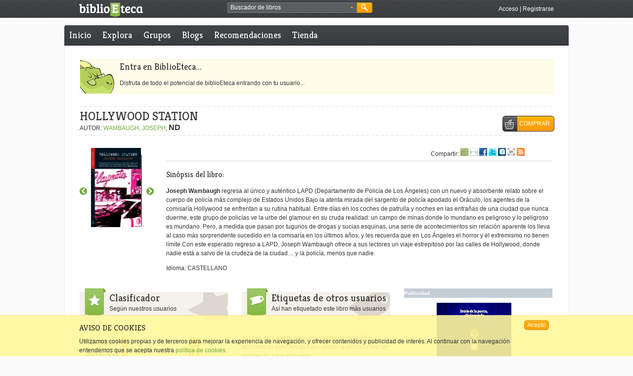

--- FILE ---
content_type: text/html;charset=UTF-8
request_url: https://www.biblioeteca.com/biblioeteca.web/titulo/hollywood-station
body_size: 12389
content:
<!DOCTYPE html PUBLIC "-//W3C//DTD XHTML 1.0 Transitional//EN" "http://www.w3.org/TR/xhtml1/DTD/xhtml1-transitional.dtd">

    
    
<html xmlns:og="http://opengraphprotocol.org/schema/" lang="es" xml:lang="es">
  <head prefix="og: http://ogp.me/ns# fb: http://ogp.me/ns/fb# book: http://ogp.me/ns/book#">
	<meta http-equiv="Content-Type" content="text/html;charset=utf-8" />
	<meta http-equiv="content-language" content="es" />
	<title>HOLLYWOOD STATION - BiblioEteca</title>
	<link rel="shortcut icon" type="image/x-icon" href="/biblioeteca.web/imagenes/favicon.ico"/>
	<link rel="alternate" type="application/rss+xml" title="Noticias de Portada" href="/biblioeteca.web/rss/portada" />
	<link rel="alternate" type="application/rss+xml" title="Reseñas de este libro" href="/biblioeteca.web/rss/libro/2135" />
	<meta name="title" content="HOLLYWOOD STATION"/>
	<meta property="og:title" content="HOLLYWOOD STATION"/>
	<meta name="description" content="&lt;p&gt;&lt;strong&gt;Joseph Wambaugh&lt;/strong&gt; regresa al &uacute;nico y aut&eacute;ntico LAPD (Departamento de Polic&iacute;a de Los &Aacute;ngeles) con un nuevo y absorbente relato sobre el cuerpo de polic&iacute;a m&aacute;s complejo de Estados Unidos.Bajo la atenta mirada del sargento de polic&iacute;a apodado el Or&aacute;culo, los agentes de la comisar&iacute;a Hollywood se enfrentan a su rutina habitual. Entre d&iacute;as en los coches de patrulla y noches en las entra&ntilde;as de una ciudad que nunca duerme, este grupo de polic&iacute;as ve la urbe del glamour en su cruda realidad: un campo de minas donde lo mundano es peligroso y lo peligroso es mundano. Pero, a medida que pasan por tugurios de drogas y sucias esquinas, una serie de acontecimientos sin relaci&oacute;n aparente los lleva al caso m&aacute;s sorprendente sucedido en la comisar&iacute;a en los &uacute;ltimos a&ntilde;os, y les recuerda que en Los &Aacute;ngeles el horror y el extremismo no tienen l&iacute;mite.Con este esperado regreso a LAPD, Joseph Wambaugh ofrece a sus lectores un viaje estrepitoso por las calles de Hollywood, donde nadie est&aacute; a salvo de la crudeza de la ciudad&amp;#8230; y la polic&iacute;a, menos que nadie.&lt;br /&gt;&lt;/p&gt;. BiblioEteca donde encontrarás los libros que quieres leer y los que todavía no sabes que quieres leer."/>
	<meta property="og:description" content="&lt;p&gt;&lt;strong&gt;Joseph Wambaugh&lt;/strong&gt; regresa al &uacute;nico y aut&eacute;ntico LAPD (Departamento de Polic&iacute;a de Los &Aacute;ngeles) con un nuevo y absorbente relato sobre el cuerpo de polic&iacute;a m&aacute;s complejo de Estados Unidos.Bajo la atenta mirada del sargento de polic&iacute;a apodado el Or&aacute;culo, los agentes de la comisar&iacute;a Hollywood se enfrentan a su rutina habitual. Entre d&iacute;as en los coches de patrulla y noches en las entra&ntilde;as de una ciudad que nunca duerme, este grupo de polic&iacute;as ve la urbe del glamour en su cruda realidad: un campo de minas donde lo mundano es peligroso y lo peligroso es mundano. Pero, a medida que pasan por tugurios de drogas y sucias esquinas, una serie de acontecimientos sin relaci&oacute;n aparente los lleva al caso m&aacute;s sorprendente sucedido en la comisar&iacute;a en los &uacute;ltimos a&ntilde;os, y les recuerda que en Los &Aacute;ngeles el horror y el extremismo no tienen l&iacute;mite.Con este esperado regreso a LAPD, Joseph Wambaugh ofrece a sus lectores un viaje estrepitoso por las calles de Hollywood, donde nadie est&aacute; a salvo de la crudeza de la ciudad&amp;#8230; y la polic&iacute;a, menos que nadie.&lt;br /&gt;&lt;/p&gt;. BiblioEteca donde encontrarás los libros que quieres leer y los que todavía no sabes que quieres leer."/>
    <meta name="keywords" content="ebooks, libros, literatura, comunidad, español, 9788492421145, libros iPad"/>
    <meta name="copyright" content="Copyright BiblioEteca "/>
    <meta name="author" content="Equipo BiblioEteca "/>
    <meta name="email" content="biblioeteca@biblioeteca.com"/>
    <meta name="Charset" content="UTF-8"/>
    <meta name="Distribution" content="Global"/>
    <meta name="Rating" content="General"/>
    <meta name="Robots" content="INDEX,FOLLOW"/>
    <meta name="Revisit-after" content="1 Day"/>
    <meta name="twitter:card" content="product"/>
	<meta name="twitter:site" content="@BiblioEteca"/> 
	<meta name="twitter:label1" content="Precio"/>
	<meta name="twitter:label2" content="Valoración"/>   
    <meta property="og:type" content="book" />
    <meta property="og:url" content="https://www.biblioeteca.com/biblioeteca.web/titulo/hollywood-station"/>
    <meta property="og:image" name="twitter:image:src" content="https://biblioeteca.com/imagenes/portadas/145/9788492421145.jpg"/>
    <meta property="og:site_name" content="BiblioEteca"/>
    <meta property="fb:app_id" content="331315636163"/>
    <meta name="biblioeteca-id" content="2135"/>
    <link rel="image_src" href="https://biblioeteca.com/imagenes/portadas/145/9788492421145.jpg"/>
    <link rel="canonical" href="/biblioeteca.web/titulo/hollywood-station" />
	<link rel="stylesheet" type="text/css" href="/biblioeteca.web/css/ui-lightness/jquery-ui-1.8.9.custom.css" media="screen" title="default"/>
	<link rel="stylesheet" type="text/css" href="/biblioeteca.web/css/rateit/rateit.css" media="screen" title="default"/>
	<link rel="stylesheet" type="text/css" href="/biblioeteca.web/css/AASlideScroller/css/AASlideScroller.css" />
	<link rel="stylesheet" type="text/css" href="/biblioeteca.web/css/jquery.cleditor.css" media="screen" title="default"/>
	<link href="/biblioeteca.web/css/prettyPhoto.css" rel="stylesheet" type="text/css" />
	<link href="/biblioeteca.web/css/estilos.css" rel="stylesheet" type="text/css" title="default"/>

	<script type="text/javascript" src="/biblioeteca.web/js/tiny_mce/tiny_mce.js"></script>
	<script type='text/javascript' src='/biblioeteca.web/js/jquery-1.6.4.min.js'></script>
	<script type='text/javascript' src='/biblioeteca.web/js/jquery-ui-1.8.9.custom.min.js'></script>
	<script type='text/javascript' src='/biblioeteca.web/js/jquery.easing.1.3.min.js'></script> 
	<script type="text/javascript" src="/biblioeteca.web/js/jquery.cleditor.min.js"></script>
	<script type="text/javascript" src="/biblioeteca.web/js/jquery.prettyPhoto.js"></script>
	<script type='text/javascript' src='/biblioeteca.web/js/AASlideScroller.min.js'></script>
	<script type='text/javascript' src='/biblioeteca.web/js/util-jq.js'></script>
	<script type='text/javascript' src='/biblioeteca.web/dwr/engine.js'></script>	
	<script type='text/javascript' src='/biblioeteca.web/dwr/interface/admindb.js'></script>
	<script type='text/javascript' src='/biblioeteca.web/dwr/interface/librodb.js'></script>
	<script type='text/javascript' src='/biblioeteca.web/dwr/interface/grupodb.js'></script>	<script type='text/javascript' src='/biblioeteca.web/dwr/interface/votosdb.js'></script>
	<script type='text/javascript' src='/biblioeteca.web/dwr/interface/generaldb.js'></script>
	<script type='text/javascript' src='/biblioeteca.web/js/jquery.rateit.min.js'></script>
	<script type="text/javascript" src='/biblioeteca.web/js/wsclient.js'></script>
	<script type="text/javascript" src="https://apis.google.com/js/plusone.js">
  	{lang: 'es'}
	</script>
	
<!-- Google tag (gtag.js) -->
<script async src="https://www.googletagmanager.com/gtag/js?id=G-S80W0KSFWL"></script>
<script>
  window.dataLayer = window.dataLayer || [];
  function gtag(){dataLayer.push(arguments);}
  gtag('js', new Date());

  gtag('config', 'G-S80W0KSFWL');
</script>

  </head>
  <!-- Template: base-libro -->
<body itemscope="itemscope" itemtype="http://schema.org/WebPage">
<div class="cabecera-acoplada">


<script>
function buscaRapido() {
	if (($("#busquedarapida").val()=='Buscador de libros') || ($("#busquedarapida").val()=='')) {
		alert ("Deberias poner algo en el cuadro de búsqueda");
		$("#busquedarapida").focus();
	} else
    	$("#BuscarCabecera").submit();
}

function cambiaFormato() {
    $("#BusquedaAvanzadaBloque2").toggle();
}

function cambiaPrecio() {
    if ($("#BusquedaAvanzada_tipo_precio").val()=="*"){
    	$("#BusquedaAvanzada_precio").get(0).type = 'text';
    	$("#BusquedaAvanzada_precio").val("");
    } else {
    	$("#BusquedaAvanzada_precio").get(0).type = 'hidden';
    	$("#BusquedaAvanzada_precio").val($("#BusquedaAvanzada_tipo_precio").val());
    }
}

function rellenaFormatos(formatos) {
	for (formato in formatos) {
    	$("#BusquedaAvanzada_formato").append("<option value=\""+formatos[formato].extension+"\">"+formatos[formato].nombre+"</option>");  
	}
	cargaf=1;
}

function rellenaIdiomas(idiomas) {
	for (idioma in idiomas) {
    	$("#BusquedaAvanzada_idioma").append("<option value=\""+idiomas[idioma].ididioma+"\">"+idiomas[idioma].nombre+"</option>");  
	}
	cargai=1;
}

function hideBuscador() {
	$(".gbuscador_form").hide();
}

function showBusquedaAvanzada() {
	$(".gbuscador_form").toggle();
	$('#BusquedaAvanzada').reset();
	$("#BusquedaAvanzadaBloque2").hide();
	if (cargaf==0) generaldb.getFormatos(rellenaFormatos);
	if (cargai==0) generaldb.getIdiomas(rellenaIdiomas);
}

function doBusquedaAvanzada() {
	$("#BusquedaAvanzada_precio").val($("#BusquedaAvanzada_precio").val().replace(",","."));
	check = $("#BusquedaAvanzada_titulo").val() + $("#BusquedaAvanzada_autor").val() + $("#BusquedaAvanzada_isbn").val() + $("#BusquedaAvanzada_etiquetaseo").val() + $("#BusquedaAvanzada_precio").val();
	if (check.length == 0) {
		alert ("Debes rellenar al menos un campo entre Título, Autor, ISBN, Etiqueta o Precio");
	} else if (($("#BusquedaAvanzada_precio").val()!="pstg") && ($("#BusquedaAvanzada_precio").val() != "gratis") && (isNaN($("#BusquedaAvanzada_precio").val()))) {
		alert ("El campo precio debe ser un número");
	} else {
		$("#BusquedaAvanzada").submit();
	}
}

var cargaf = 0;
var cargai = 0;

$(document).ready(function(){
	$("#BusquedaAvanzada_etiqueta").autocomplete( {
		source: function (req,add) {
		generaldb.getPosiblesTag(req.term,function(data) {
			add(data);
		}); },
		select: function (e,ui) {
			$(this).val(ui.item.value);
		}
	});
	$("#BuscarCabecera").submit(function() {waitingDialog({title:"Buscando"});});
	$("#BusquedaAvanzada").submit(function() {waitingDialog({title:"Buscando"});});
});

jQuery.fn.reset = function () {
	  $(this).each (function() { this.reset(); });
	};
</script>

	<div class="xtras-col">
	<div class="xtras-logo">
    	<a href="/biblioeteca.web/inicio"><img src="imagenes/entorno/logo-biblioeteca.png" alt="BiblioEteca"></a>
    </div>
    <div class="xtras-buscador">
		<div class="gbuscador">
       	  <div class="gbuscador_txt">
       	  <form id="BuscarCabecera" name="BuscarCabecera" action="/biblioeteca.web/Buscar.action" method="get">
            <input id="busquedarapida" name="busqueda" type="text" value="Buscador de libros" onblur="if (this.value == '') {this.value = 'Buscador de libros';}" onfocus="if (this.value == 'Buscador de libros') {this.value = '';}" />
            <a class="gbuscador_btn_avanzada" href="javascript:showBusquedaAvanzada();" title="busqueda avanzada"><img src="/biblioeteca.web/imagenes/entorno/buscador-btns.png" alt="Búsqueda avanzada" /></a>
            </form>
        	</div>
            <div class="gbuscador_btn">
            	<a class="gbuscador_btn_buscar" href="javascript:buscaRapido();" title="Buscar"><img src="/biblioeteca.web/imagenes/entorno/buscador-btns.png" alt="Buscar" /></a>
            </div>
            <div class="gbuscador_form" id="BusquedaAvanzadaVentana" style="display:none;">
            	<div class="gbuscador_titulo">Buscador avanzado <a class="gbuscador_btn_cerrar" href="javascript:hideBuscador();" title="Cerrar buscador"><img src="/biblioeteca.web/imagenes/entorno/buscador-btns.png" alt="Buscar" /></a></div>
            	<div class="gbuscador_form_bloques">
            	<form id="BusquedaAvanzada" name="BusquedaAvanzada" action="/biblioeteca.web/BusquedaAvanzada.action" method="get">
<table class="wwFormTable">
                <div class="gbuscador_form_bloque" id="BusquedaAvanzadaBloque1">
                        <label>Título: </label>
                        <input type="text" name="titulo" value="" id="BusquedaAvanzada_titulo" /><br/>
                        <label>Autor: </label>
                        <input type="text" name="autor" value="" id="BusquedaAvanzada_autor" /><br/>
                        <label>ISBN: </label>
                        <input type="text" name="isbn" value="" id="BusquedaAvanzada_isbn" /><br/>
                        <label>Idioma: </label>
                        <select name="idioma" id="BusquedaAvanzada_idioma"><option value="0" selected>TODOS</option></select>
						<br/>
                        <label>Etiqueta: </label>
                        <input type="text" name="etiqueta" value="" id="BusquedaAvanzada_etiqueta" /><br/>
                        <input type="checkbox" name="booktrailer" id="BusquedaAvanzada_booktrailer" value="true"/> ¿Solo con booktrailer?<br /><br />
                        <input type="checkbox" name="biblioeteca" id="BusquedaAvanzada_biblioeteca" value="true" onChange="cambiaFormato()"/> ¿Venta en Biblioeteca?
						<br />
                </div>
                <div class="gbuscador_form_bloque bloque2" id="BusquedaAvanzadaBloque2">
                        <label>Formato: </label>
                        <select name="formato" id="BusquedaAvanzada_formato">
							<option value="*" selected>Cualquiera</option>
						</select><br/>
                        <label>&nbsp;</label>
                        <select name="tipo_precio" id="BusquedaAvanzada_tipo_precio" onchange="cambiaPrecio()">
							<option value="*" selected>Por precio máximo</option> 
							<option value="pstg">Paga si te gusta</option>  
							<option value="gratis">Gratis</option>   
						</select><br/>
                        <label>Precio: </label>
                        <input type="text" name="precio" value="" id="BusquedaAvanzada_precio" />
                </div>
                </table></form>



                </div>
                <div class="gbuscador_btns"><a class="botonmini" href="javascript:doBusquedaAvanzada();">Buscar</a></div>
            </div>
        </div>
	</div>
    

    <div class="xtras-acceso">
         <a class="txt-blanco" href="/biblioeteca.web/login/https://www.biblioeteca.com/biblioeteca.web/titulo/hollywood-station" title="Accede a BiblioEteca">Acceso</a> | <a class="txt-blanco" title="Regístrate en BiblioEteca" href="/biblioeteca.web/registro">Registrarse</a>
    </div>
    
    </div>

</div>
<div class="contweb">
<div class="cont3-3">

<div id="loadingScreen"></div>

</div>

      <div class="cont3-3 menu menuprivado">
       
  	
	
	
	    
      <ul>
        <li><a href="/biblioeteca.web/" title="Inicio BiblioEteca">Inicio</a></li>
        
        <li ><a href="/biblioeteca.web/explora" title="Explora BiblioEteca">Explora</a></li>
		<li ><a href="/biblioeteca.web/grupo/buscar" title="Grupos en BiblioEteca">Grupos</a></li>
       	
        <li ><a href="/biblioeteca.web/blogs" title="Blogs en BiblioEteca">Blogs</a></li>
        <li ><a href="/biblioeteca.web/recomendaciones" title="Recomendaciones de libros">Recomendaciones</a></li>
        <li ><a href="/biblioeteca.web/tienda" title="Comprar ebooks">Tienda</a></li>
     
      </ul>
      
     
     
     
   </div>


    
<div class="compartir3-3">&nbsp;</div>
<div class="contenido" itemscope="itemscope" itemtype="http://schema.org/Book">


<script>
var sliders=["sliderRiguroso","sliderDivertido","sliderComplejo","sliderSorprende"];
var ids = ["INICIO","2233","16734","1210904","1658523","FIN"];
var posid = 1;
</script>

<script type="text/javascript">
var valorSliders = [,,,];
$(document).ready(function(){
for (var i=0;i<4;i++)
	$( "#slider_target"+(i+1) ).slider({
	    value:valorSliders[i],
	    min: 0,
	    max: 10,
	    step: 1,
	    disabled: true
	});
		
});
</script>

<script type="text/javascript">
$(document).ready(function(){
	$('#firstSlider').AASlideScroller({
		gridWidth: 220,
	    slideWidth: 210,
		keyBrowse: false,
		haveScrollbar: false
	});
	$('#edicionSlider').AASlideScroller({
		gridWidth: 120,
		slideWidth: 120,
		keyBrowse: false,
		haveScrollbar: false,
		mouseWheel: false
	});
	$('#libro_resumen').AASlideScroller({
		gridWidth: 780,
		keyBrowse: false,
		haveScrollbar: false,
		mouseWheel: false
	});
	$(".id"+ids[posid]).addClass("this");
	
	
	$("a[rel^='prettyPhoto']").prettyPhoto({
        default_width: 640,
		default_height: 480,
		autoplay: true,
		theme: 'light_square',
		social_tools:false
	});
	
    $("a[class^='paginacion-']").each(function(index) {
		var ant = $(this).attr("href");
		pre =  ant.replace("&comentario=","");
    	$(this).attr("href",pre);
    }); 
});

function showHide(capa) {
	$('#'+capa).toggle();
}

function muestraGrupos () {
	$("#gruposres").html("Cargando grupos...");
	$("#gruposres").show();
	librodb.getGruposLibro(2135,escribeLosGrupos);
}

function escribeLosGrupos (data) {
	var cont ="<ul>";
	if (data.length==0)
		cont+="<li>Ningún grupo encontrado</li>";
	
	for (i=0; i<data.length;i++) {
		cont+="<li>";
		cont+="<a href=\"/biblioeteca.web/grupo/"+data[i].grupo.id+"\" title=\"Ver grupo\">";
		cont+=data[i].grupo.nombre;
		cont+="</a>";
		cont+="</li>";
	}
	cont+="</ul>";
	var extra = "<hr/><a href=\"javascript:closeDiv('gruposres')\">cerrar</a>";

	$("#gruposres").html(cont);
}

function closeDiv (divname){
	$('#'+divname).hide();
}

function muestraEnlaces() {
	var h = 50+25*10;
	if (h>500) {
		h = 500;
		$("#enlacescompra").css('overflow-y', 'scroll');
	}
	$("#enlacescompra").dialog( {
		width : 300,
		height: h,
		modal : true,
		title : "Disponible en:"
	});
}

function muestraPrevias() {
	var h = 50+25*0;
	if (h>500) {
		h = 500;
		$("#enlacescompra").css('overflow-y', 'scroll');
	}
	$("#enlacesprevia").dialog( {
		width : 300,
		height: h,
		modal : true,
		title : "Vista previa en:"
	});
}
var url;

function muestraQR(length) {
	url = "<img src=\"http://chart.apis.google.com/chart?cht=qr&chs="+length+"x"+length+"&chld=L&choe=UTF-8&chl="+escape(document.location.href)+"\"/>";
	var contenido="<center>";
		contenido+=url+"<div id=\"codigo\">";
		contenido+="<a href=\"javascript:codigoQR(true)\">Mostrar código para copiar</a>";
		contenido+="</div>Selecciona el tamaño: <select id=\"qrlength\" onchange=\"compruebaCampo()\">";
		contenido+="<option ";
		if (length==120) contenido+="selected ";
		contenido+="value=\"120\">Pequeño</option>";
		contenido+="<option ";
		if (length==230) contenido+="selected ";
		contenido+="value=\"230\">Mediano</option>";
		contenido+="<option ";
		if (length==350) contenido+="selected ";
		contenido+="value=\"350\">Grande</option>";
		contenido+="</select>";
		contenido+="</center>";
	$("#qr").html(contenido);
	$("#qr").dialog( {
		width : 'auto',
		height: 'auto',
		modal : true,
		title : "QR"
	});
}

function codigoQR (flag) {
	var contenido="";
	if (flag) {
		contenido+="<a href=\"javascript:codigoQR(false)\">Ocultar código para copiar</a>";
		contenido+="<br/><textarea>"+url+"</textarea>";
	} else 
		contenido+="<a href=\"javascript:codigoQR(true)\">Mostrar código para copiar</a>";
	$("#codigo").html(contenido);
}


function compruebaCampo () {
	$("#qr").dialog("close");
	muestraQR($("#qrlength").val());
}

function anteriorid () {
	$("#left2").click();
	$(".id"+ids[posid]).removeClass("this");
	posid--;
	if (ids[posid]=="INICIO")
		posid=ids.length-2;
	$(".id"+ids[posid]).addClass("this");
}

function siguienteid () {
	$("#right2").click();
	$(".id"+ids[posid]).removeClass("this");
	posid++;
	if (ids[posid]=="FIN")
		posid=1;
	$(".id"+ids[posid]).addClass("this");
}
var orden;

function verComentario (n) {
	if (n==-1)
		selector = ".destacado";
	else 
		selector = "#comentario-"+(n);
	orden = n;
	if (n>=0)
		librodb.getPaginaComentario(n, 2135, cambiaPagina);
	$('html, body').animate({
        scrollTop: $(selector).offset().top
    }, 1000);
}

function cambiaPagina (data){
	if (data!=1){
		
		document.location.href = "/biblioeteca.web/titulo/hollywood-station/comentario/"+orden;
				 
	}
}

function pagarSiMeGusta(id,precio) {
	$("#pago_idpublicacion").val(id);
	$("#pago_precio").val(precio);
	$("#pago").dialog({
		width:450, 
		modal:true, 
		title:"Pagar libro si me ha gustado",
		buttons: {"Pagar" : function () { if ($("#pago_precio").val().replace(',','.')<0.99) {
												alert("El pago mínimo son 0,99 €");
											} else {
												$(this).submit(); 
												$(this).dialog("close");}},
					"Cancelar" : function () {$(this).dialog("close");}}
	});
}

function uploadToBox() {
	var idedicion = ids[posid];
	$("#uploadidedicion").val(idedicion);
	$("#UploadToBox").dialog( {
		width : 500,
		modal : true,
		title : "Subir Archivo",
		buttons : {
			"Subir" : function() {
				$("#UploadToBox").submit();
				$(this).dialog("close");
			},
			"Cancelar" : function() {
				$(this).dialog("close");
			}
		}
	});
}

function downloadBox() {
	$("#descargasBox").dialog( {
		width : 300,
		modal : true,
		title : "Formatos para descarga"
	});
}

function mostrarPrestables () {
	generaldb.getAmigosConLibro(libroid,function(data){
		var html="<table style=\"width:100%\">";
		html+="<tr class=\"opcionescompra-cabecera\">";
        html+="<td>Usuario</td>";
        html+="<td>Formato</td>";
        html+="<td></td></tr>";
      
		if (data.length==0) {
			alert ("Ningún amigo tuyo tiene ese libro.");
		} else {
			var lastnick="";
			for (var i=0; i<data.length;i++) {
				var dato = data[i];
				if (i%2==0)
					html+="<tr class=\"odd\">";
				else
					html+="<tr>";
				html+="<td style=\"width:42px;\">";
				if (lastnick!=dato.nick)
					html+="<img src=\""+dato.usrimgsrc+"\" title=\""+dato.nick+"\"/>";
				html+="</td>";
				html+="<td style=\"width:42px;\"><img src=\""+dato.frmimgsrc+"\" title=\""+dato.extension+"\"/></td>";
				html+="<td style=\"text-align:right;\"><a href=\"javascript:pedirPrestado("+dato.idenlace+",'"+dato.usrimgsrc+"','"+dato.nick+"');\">Pedir prestado "+dato.extension+"</a>";
				html+="</td></tr>";
				lastnick=dato.nick;
			}
			html+="</table>";
			$("#prestables").html(html);
			$("#prestables").dialog({
				width: 300,
				modal: true,
				title: "Amigos con el libro",
				buttons : {
					"Cerrar" : function() {
						$(this).dialog("close");
					}
				} 
			});
		}
	});
}

function pedirPrestado (id,imagen,nick) {
	$("#prestauserimg").attr("src",imagen);
	$("#prestausernick").html(nick);
	$("#mensaje").val("");
	$("#formulario").dialog({
		width:500, 
		modal:true, 
		title:"Pedir prestado",
		buttons: {
			"Pedir" : function () { generaldb.pidePrestado(id,$("#mensaje").val(),function (data) {
				if (!data) {
					alert ("No se ha podido pedir prestado el libro");
				} else {
					alert ("Se ha enviado una solicitud al usuario");
				}
				}); 
				$(this).dialog("close");},
			"Cancelar" : function () {$(this).dialog("close");}}
	});
}
</script>

<form id="UploadToBox" name="archivoForm" action="/biblioeteca.web/UploadToBox.action" method="post" enctype="multipart/form-data" class="formdialogo" style="display:none;">
<label id ="labelarchivoForm"> Archivo</label>
     <input type="file" name="archivo" value="" id="UploadToBox_archivo"/>
	 <input type="hidden" name="idedicion" value="" id="uploadidedicion"/>
</form>




 
<!-- AVISO ERROR -->
         


<div class="caja-entradilla">
<h2>Entra en BiblioEteca...</h2>
<p>Disfruta de todo el potencial de biblioEteca entrando con tu usuario...</p>
</div>
    
        <div class="col3-3">
        	<div class="break10-punteada">&nbsp;</div>
            <div class="fichalibro-titulo">
				<h1 class="txt-super h1tituloautor"><span itemprop="name">HOLLYWOOD STATION</span> </h1>
				
				<br/>
				AUTOR: <a itemprop="author" href="/biblioeteca.web/escritor/joseph-wambaugh">WAMBAUGH, JOSEPH</a>;
				<span itemprop="aggregateRating" itemscope="itemscope" itemtype="http://schema.org/AggregateRating">
					<span itemprop="ratingValue" title="0 valoraciones"><strong class="texth3">ND</strong></span>
					<meta name="twitter:data2" content="ND" />
					
					<meta itemprop="bestRating" content="10" /><meta itemprop="ratingCount" content="0"/>
				</span>
			</div>

			<div class="fichalibro-boton">
			
          	<div class="result-busqueda-xtras"><a class="boton2" href="javascript:muestraEnlaces();"><span class="btn-compra">COMPRAR</span></a></div>
          	
				
				<div id="enlacescompra" style="display:none">
				
				
				<ul class="odd id2233">
				<li itemprop="offers" itemscope="itemscope" itemtype="http://schema.org/Offer">
				<a href="http://www.casadellibro.com/homeAfiliado?ca=6705&amp;isbn=9788492421145" target="_blank">Casadellibro</a>
				<span itemprop="price">10.00 €</span>
				<meta itemprop="pricecurrency" content="EUR" /></li>
				
				<li itemprop="offers" itemscope="itemscope" itemtype="http://schema.org/Offer">
				<a href="http://www.amazon.es/Hollywood-station-verticales-Joseph-Wambaugh/dp/8492421142%3FSubscriptionId%3D0FAF4X19SVJE4391TP82%26tag%3Dbiblioetuslib-21%26linkCode%3Dxm2%26camp%3D2025%26creative%3D165953%26creativeASIN%3D8492421142" target="_blank">Amazon</a>
				<span itemprop="price">9.51 €</span>
				<meta itemprop="pricecurrency" content="EUR" /></li>
				
				<li itemprop="offers" itemscope="itemscope" itemtype="http://schema.org/Offer">
				<a href="http://afiliacion.agapea.com/afil/afil_irC.php?ida=209&amp;sec=500a4ae98b60a8630444f269e64e6a4e&amp;l=9788492421145" target="_blank">Agapea</a>
				<span itemprop="price">10.00 €</span>
				<meta itemprop="pricecurrency" content="EUR" /></li>
				
				<li itemprop="offers" itemscope="itemscope" itemtype="http://schema.org/Offer">
				<a href="http://www.imosver.com/?ean=9788492421145&amp;afiliado=252" target="_blank">Imosver</a>
				<span itemprop="price">9.50 €</span>
				<meta itemprop="pricecurrency" content="EUR" /></li>
				</ul>
				
				
				<ul class="even id16734">
				<li itemprop="offers" itemscope="itemscope" itemtype="http://schema.org/Offer">
				<a href="http://www.casadellibro.com/homeAfiliado?ca=6705&amp;isbn=9788496694286" target="_blank">Casadellibro</a>
				<span itemprop="price">22.00 €</span>
				<meta itemprop="pricecurrency" content="EUR" /></li>
				
				<li itemprop="offers" itemscope="itemscope" itemtype="http://schema.org/Offer">
				<a href="http://www.amazon.es/Hollywood-Station-Orilla-Joseph-Wambaugh/dp/8496694283%3FSubscriptionId%3D0FAF4X19SVJE4391TP82%26tag%3Dbiblioetuslib-21%26linkCode%3Dxm2%26camp%3D2025%26creative%3D165953%26creativeASIN%3D8496694283" target="_blank">Amazon</a>
				<span itemprop="price">10.00 €</span>
				<meta itemprop="pricecurrency" content="EUR" /></li>
				
				<li itemprop="offers" itemscope="itemscope" itemtype="http://schema.org/Offer">
				<a href="http://afiliacion.agapea.com/afil/afil_irC.php?ida=209&amp;sec=500a4ae98b60a8630444f269e64e6a4e&amp;l=9788496694286" target="_blank">Agapea</a>
				<span itemprop="price">22.00 €</span>
				<meta itemprop="pricecurrency" content="EUR" /></li>
				</ul>
				
				
				<ul class="odd id1210904">
				<li itemprop="offers" itemscope="itemscope" itemtype="http://schema.org/Offer">
				<a href="http://www.amazon.es/Hollywood-Station-Joseph-Wambaugh/dp/9584515748%3FSubscriptionId%3D0FAF4X19SVJE4391TP82%26tag%3Dbiblioetuslib-21%26linkCode%3Dxm2%26camp%3D2025%26creative%3D165953%26creativeASIN%3D9584515748" target="_blank">Amazon</a>
				<span itemprop="price">---</span>
				<meta itemprop="pricecurrency" content="EUR" /></li>
				</ul>
				
				
				<ul class="even id1658523">
				<li itemprop="offers" itemscope="itemscope" itemtype="http://schema.org/Offer">
				<a href="http://www.amazon.es/Hollywood-Station-Joseph-Wambaugh/dp/0446401242%3FSubscriptionId%3D0FAF4X19SVJE4391TP82%26tag%3Dbiblioetuslib-21%26linkCode%3Dxm2%26camp%3D2025%26creative%3D165953%26creativeASIN%3D0446401242" target="_blank">Amazon</a>
				<span itemprop="price">---</span>
				<meta itemprop="pricecurrency" content="EUR" /></li>
				
				<li itemprop="offers" itemscope="itemscope" itemtype="http://schema.org/Offer">
				<a href="https://afiliacion.agapea.com/afil/afil_irC.php?ida=209&amp;sec=500a4ae98b60a8630444f269e64e6a4e&amp;l=9780446401241" target="_blank">Agapea</a>
				<span itemprop="price">7.43 €</span>
				<meta itemprop="pricecurrency" content="EUR" /></li>
				</ul>
				
				
				</div>
				<ul id="enlacesprevia" style="display:none">
				
				
				
				
				
				
				
				
				
				</ul>
				
			
          	</div>
          	<div class="break10-punteada">&nbsp;</div>
          	<div class="break20">&nbsp;</div>
          	<div class="fichalibro-contenedor">
          	
          	<div id="edicionSlider" class="fichalibro-lateral">
            <div class="AA-slider-scroller">
				<div class="horizontal-slider">
					
					<div style="float:left;margin-top:80px;">
                    <a class="flechas arrow-left" href="#" onclick="javascript:anteriorid()"><img src="/biblioeteca.web/imagenes/entorno/flechaiz2.png" alt="Anterior" border="0" /></a>
                    </div>
                    
                    <div class="fichalibro-contenedor1">
                    
                <div class="content">
                <script src="http://books.google.com/books/previewlib.js"></script> 
                    <ul class="promo-item">
                    <li>
              <a href="#">      
              <p class="img fichalibro-portada">
              <img itemprop="image" src="https://biblioeteca.com/imagenes/portadas/145/9788492421145.jpg" class="portada" alt="Portada de HOLLYWOOD STATION"/>
              </p>
              <div class="description">
              <p><strong itemprop="isbn">9788492421145</strong></p>
              </div>
              </a>
              <div class="fichalibro-botones">
				 <!-- VISTA PREVIA DEL LIBRO EN GOOGLE --> 
				      <script type="text/javascript">GBS_setLanguage('es');</script> 
				      <script type="text/javascript">GBS_setViewerOptions({'showLinkChrome': false});</script> 
				      <script type="text/javascript">GBS_insertPreviewButtonPopup('9788492421145');</script>
				<!-- FIN VISTA PREVIA DEL LIBRO EN GOOGLE -->
				
				
				</div>
				</li><li>
              <a href="#">      
              <p class="img fichalibro-portada">
              <img  src="https://biblioeteca.com/imagenes/portadas/286/9788496694286.jpg" class="portada" alt="Portada de HOLLYWOOD STATION"/>
              </p>
              <div class="description">
              <p><strong >9788496694286</strong></p>
              </div>
              </a>
              <div class="fichalibro-botones">
				 <!-- VISTA PREVIA DEL LIBRO EN GOOGLE --> 
				      <script type="text/javascript">GBS_setLanguage('es');</script> 
				      <script type="text/javascript">GBS_setViewerOptions({'showLinkChrome': false});</script> 
				      <script type="text/javascript">GBS_insertPreviewButtonPopup('9788496694286');</script>
				<!-- FIN VISTA PREVIA DEL LIBRO EN GOOGLE -->
				
				
				</div>
				</li><li>
              <a href="#">      
              <p class="img fichalibro-portada">
              <img  src="https://biblioeteca.com/imagenes/portadas/742/9789584515742.jpg" class="portada" alt="Portada de HOLLYWOOD STATION"/>
              </p>
              <div class="description">
              <p><strong >9789584515742</strong></p>
              </div>
              </a>
              <div class="fichalibro-botones">
				 <!-- VISTA PREVIA DEL LIBRO EN GOOGLE --> 
				      <script type="text/javascript">GBS_setLanguage('es');</script> 
				      <script type="text/javascript">GBS_setViewerOptions({'showLinkChrome': false});</script> 
				      <script type="text/javascript">GBS_insertPreviewButtonPopup('9789584515742');</script>
				<!-- FIN VISTA PREVIA DEL LIBRO EN GOOGLE -->
				
				
				</div>
				</li><li>
              <a href="#">      
              <p class="img fichalibro-portada">
              <img  src="https://biblioeteca.com/imagenes/portadas/241/9780446401241.jpg" class="portada" alt="Portada de HOLLYWOOD STATION"/>
              </p>
              <div class="description">
              <p><strong >9780446401241</strong></p>
              </div>
              </a>
              <div class="fichalibro-botones">
				 <!-- VISTA PREVIA DEL LIBRO EN GOOGLE --> 
				      <script type="text/javascript">GBS_setLanguage('es');</script> 
				      <script type="text/javascript">GBS_setViewerOptions({'showLinkChrome': false});</script> 
				      <script type="text/javascript">GBS_insertPreviewButtonPopup('9780446401241');</script>
				<!-- FIN VISTA PREVIA DEL LIBRO EN GOOGLE -->
				
				
				</div>
				</li></ul></div>
              </div>
              	  
                  <div style="float:left;margin-top:80px;">
                  <a class="flechas arrow-right" href="#" onclick="javascript:siguienteid()"><img src="/biblioeteca.web/imagenes/entorno/flechader2.png" alt="Siguiente" border="0" /></a>
                  </div>
                  
 			</div>
 			
 			
			  <div style="clear:left; margin-left:22px;">
		 <iframe src="http://www.facebook.com/plugins/like.php?href=https://www.biblioeteca.com/biblioeteca.web/titulo/hollywood-station&amp;layout=button_count&amp;show_faces=false&amp;width=250&amp;action=like&amp;colorscheme=light&amp;height=35" scrolling="no" frameborder="0" style="border:none; overflow:hidden; width:200px; height:35px;" title="Me gusta..."></iframe>
		 </div>
			</div>
			</div>
			<div class="fichalibro-contenedor2">
              <div class="fichalibro-xtras1">
              <div class="fichalibro-xtras1cont1">
              &nbsp;
              </div>
              <div class="fichalibro-xtras1cont2">
                    Compartir:
					<a href="/biblioeteca.web/comparte/recomienda/https://www.biblioeteca.com/biblioeteca.web/titulo/hollywood-station" onclick="javascript:addLibroCompartidoUsuario('/biblioeteca.web/comparte/recomienda/https://www.biblioeteca.com/biblioeteca.web/titulo/hollywood-station');"><img src="/biblioeteca.web/imagenes/entorno/icosocial-amigo.gif" alt="Compartir con un amigo de biblioeteca" title="Compartir con un amigo de biblioeteca" border="0" /></a>
                    <a href="/biblioeteca.web/comparte/mail/https://www.biblioeteca.com/biblioeteca.web/titulo/hollywood-station" onclick="javascript:addLibroCompartidoUsuario('/biblioeteca.web/comparte/mail/https://www.biblioeteca.com/biblioeteca.web/titulo/hollywood-station');"><img src="/biblioeteca.web/imagenes/entorno/icosocial-email.gif" alt="Compartir por email" title="Compartir por email" border="0" /></a>
                    <a href="javascript:fbPopup('http://www.facebook.com/share.php?u=https://www.biblioeteca.com/biblioeteca.web/titulo/hollywood-station')"><img src="/biblioeteca.web/imagenes/entorno/icosocial-facebook.gif" alt="Compartir en Facebook" title="Compartir en Facebook" border="0" /></a>
                    <a href="javascript:fbPopup('http://twitter.com/home?status=https://www.biblioeteca.com/biblioeteca.web/titulo/hollywood-station')"><img src="/biblioeteca.web/imagenes/entorno/icosocial-twitter.gif" alt="Compartir Twitter" title="Compartir Twitter" border="0" /></a>
                    <!--<a href="#"><img src="/biblioeteca.web/imagenes/entorno/icosocial-googleplus.gif" alt="Compartir en Google Plus" title="Compartir en Google Plus" border="0" /></a>-->
                    <g:plusone size="small" count="false"></g:plusone>
                    <a href="javascript:fbPopup('http://www.tuenti.com/share?url=https://www.biblioeteca.com/biblioeteca.web/titulo/hollywood-station')"><img src="/biblioeteca.web/imagenes/entorno/icosocial-tuenti.gif" alt="Compartir en Tuenti" title="Compartir en Tuenti" border="0" /></a>
                    <a href="javascript:muestraQR(120)"><img src="/biblioeteca.web/imagenes/entorno/icosocial-qr.gif" alt="Capturar código QR" title="Capturar código QR" border="0" /></a>
                    <a href="/biblioeteca.web/rss/libro/2135"><img src="/biblioeteca.web/imagenes/entorno/icosocial-rss.gif" alt="Añadir RSS" title="Añadir RSS" border="0" /></a>
               </div>
			  </div>
			  <h3>Sinópsis del libro:</h3>
			  <div id="libro_resumen" class="AA-slider-scroller AA-slider-scrollerFicha">
                    <div class="horizontal-slider">
                    <a id="left2" class="arrow-left" href="#"></a><a id="right2" class="arrow-right" href="#"></a>
                    <div class="content">
                    <ul class="promo-item">
                    
                    <li class="sinopsis-xtras"><p><strong>Joseph Wambaugh</strong> regresa al único y auténtico LAPD (Departamento de Policía de Los Ángeles) con un nuevo y absorbente relato sobre el cuerpo de policía más complejo de Estados Unidos.Bajo la atenta mirada del sargento de policía apodado el Oráculo, los agentes de la comisaría Hollywood se enfrentan a su rutina habitual. Entre días en los coches de patrulla y noches en las entrañas de una ciudad que nunca duerme, este grupo de policías ve la urbe del glamour en su cruda realidad: un campo de minas donde lo mundano es peligroso y lo peligroso es mundano. Pero, a medida que pasan por tugurios de drogas y sucias esquinas, una serie de acontecimientos sin relación aparente los lleva al caso más sorprendente sucedido en la comisaría en los últimos años, y les recuerda que en Los Ángeles el horror y el extremismo no tienen límite.Con este esperado regreso a LAPD, Joseph Wambaugh ofrece a sus lectores un viaje estrepitoso por las calles de Hollywood, donde nadie está a salvo de la crudeza de la ciudad&#8230; y la policía, menos que nadie.<br /></p>
                    <p>Idioma: CASTELLANO</p></li>
			  
                    <li class="sinopsis-xtras"><b>Joseph Wambaugh</b> regresa al único y auténtico L.A.P.D. (Los Ángeles Departamento de Policía) con un nuevo y absorbente relato sobre el cuerpo de policía más complejo de Estados Unidos.<br>Bajo la atenta mirada del sargento de policía apodado el Oráculo, los agentes de la comisaría Hollywood se enfrentan con su rutina habitual. Entre días en los coches de patrulla y noches en las entrañas de una ciudad que nunca duerme, este grupo de policías ve la urbe del glamour en su cruda realidad y, a medida que pasan por tugurios de drogas y sucias esquinas, una serie de acontecimientos sin relación aparente los lleva al caso más sorprendente sucedido en Hollywood Station en los últimos años, y les recuerda que en Los Ángeles el horror y el extremismo no tienen límite.<br>
                    <p>Idioma: CASTELLANO</p></li>
			  
                    <li class="sinopsis-xtras">Sinópsis no disponible
                    <p>Idioma: CASTELLANO</p></li>
			  
                    <li class="sinopsis-xtras">A #1 "New York Times" bestselling author, Joseph Wambaugh invented the modern police procedural...
                    <p>Idioma: SIN DEFINIR</p></li>
			  </ul></div></div></div>	
			  
				  
			 </div>
		 
		 
		 </div>
		  <div class="break20">&nbsp;</div>
		 
		 <div class="col3-3" id="linea-bloques-1">
                <div class="col1-3">
                  <div class="cabeceratop1-3">
                        <div class="cabeceratop-icono icono-clasificacion">&nbsp;</div>
                        <div class="cabeceratop1-3-texto iconotexto-clasificacion">
                            <p class="txth1">Clasificador</p>
                            <p>Según nuestros usuarios</p>
                      	</div>
                  </div>
                <div>
                <table>
				<tr>
				
				</tr>
				<tr><td>		 			  
				<form id="slidersForm" style="display:block;">
					<table>
					<tr><th>RIGUROSO</th>
					<td>
					</td>
					<td class="slider">
					<div id="slider_target1"></div>
					</td>
					<td class="nota"></td>
					<td>
					<div id="riguroso-help" class="ayuda">
						<div class="ayuda-contenedor">
							<strong class="ayuda-titular">Riguroso</strong>
							<p>Determina lo preciso o impreciso que es este libro con respecto a lo que se cuenta en el mismo. 0 significa que es completamente impreciso y 10 que cuenta es rigurosamente verídico</p>
						</div>
					</div>
					<a href="javascript:ayuda('riguroso-help');" title="0-impreciso 10-riguroso"><img src="imagenes/entorno/ico-informacion.gif" alt="Más información" /></a>
					</td>
					</tr>
					<tr>
					<th>DIVERTIDO</th><td>
					
					</td>
					<td class="slider">
					<div id="slider_target2"></div>
					</td>
					<td class="nota"></td>
					<td>					
					<div id="divertido-help" class="ayuda">
						<div class="ayuda-contenedor">
							<strong class="ayuda-titular">Divertido</strong>
							<p>Determina lo divertido que te ha resultado el libro: 0-aburrido 10-muy divertido</p>
						</div>
					</div>
					<a href="javascript:ayuda('divertido-help');" title="0-aburrido 10-divertido"><img src="imagenes/entorno/ico-informacion.gif" alt="Más información" /></a>
					</td>
					</tr>
					<tr>
					<th>COMPLEJO</th><td>
					
					</td>
					<td class="slider">
					<div id="slider_target3"></div>
					</td>
					<td class="nota"></td>
					<td>
					<div id="complejo-help" class="ayuda">
						<div class="ayuda-contenedor">
							<strong class="ayuda-titular">Complejo</strong>
							<p>Determinamos lo complejo que nos ha resultado la lectura del libro. Desde el nivel más bajo, que indica que es un texto secillo de comprender hasta el valor máximo que indica que es complejo de comprender</p>
						</div>
					</div>
					<a href="javascript:ayuda('complejo-help');" title="0-sencillo 10-complicado"><img src="imagenes/entorno/ico-informacion.gif" alt="Más información" /></a>
					</td>
					</tr>
					<tr>
					<th>SORPRENDE</th><td>
					
					</td>
					<td class="slider">
					<div id="slider_target4"></div>
					</td>
					<td class="nota"></td>
					<td>
					<div id="sorprende-help" class="ayuda">
						<div class="ayuda-contenedor">
							<strong class="ayuda-titular">Sorprende</strong>
							<p>Indica lo sorprendente que resulta el argumento del libro, desde 0: previsible hasta 10: totalmente desconcertante y sorprendente</p>
						</div>
					</div>
					<a href="javascript:ayuda('sorprende-help');" title="0-previsible 10-sorprendente"><img src="imagenes/entorno/ico-informacion.gif" alt="Más información" /></a>
					</td>
					</tr>
					</table>
					</form>
					</td></tr>
					</table>
				</div>
			</div>
			<div class="break30">&nbsp;</div>
			<div class="col1-3">
                  <div class="cabeceratop1-3">
                        <div class="cabeceratop-icono icono-etiquetas">&nbsp;</div>
                        <div class="cabeceratop1-3-texto iconotexto-etiquetas">
                            <p class="txth1">Etiquetas de otros usuarios</p>
                            <p>Así han etiquetado este libro más usuarios</p>
                      	</div>
                  </div>
                  <div>
					<p>Así han etiquetado otros usuarios este libro. Si ves acertada su elección puedes añadir la etiqueta con un simple clic a tus etiquetas </p>
					
				  </div>
			</div>
			<div class="break30">&nbsp;</div>
			<div class="col1-3" id="lateral-1">
			
			<div class="col1-3 publicidad">
             
				
			 
             <strong>Publicidad</strong>
       	     <a href="https://amzn.to/4jwUIt8" title="Ayudanos comprando la baliza aquí" target="_blank"><img data-od-unknown-tag="" data-od-xpath="/HTML/BODY/DIV[@id='page']/*[2][self::DIV]/*[2][self::DIV]/*[1][self::ASIDE]/*[2][self::UL]/*[1][self::LI]/*[1][self::A]/*[1][self::IMG]" src="https://images-eu.ssl-images-amazon.com/images/I/71UilMg9WPL._AC_UL232_SR232,232_.jpg" alt="La Asistenta" title="Ayudanos comprando este libro aquí"> La asistenta</a>
             </div>
			
			</div>
			<div class="break20">&nbsp;</div>
		</div>
		<div class="break20">&nbsp;</div>
		<div class="col3-3">
		
	    </div>
	    
<div class="col3-3">
              <div class="col2-3">
              <div class="subapartado">
                    <h2>Comentarios de los lectores</h2>
               </div>
<!-- <p id="ordenacion">

<a href="/biblioeteca.web/titulo/hollywood-station/karma">Ordenar por karma</a>
</p> -->                
                <div class="break20">&nbsp;</div>
                
                
				
				


<div class="subir-pagina" style="display:none">						
	<a href="#subir"><img alt="subir" src="/biblioeteca.web/imagenes/entorno/subir-pagina-trans.png"/></a>	
</div>
				<div class="break20 break10-continua">&nbsp;</div>
            
            	
                
            	</div>
            	
				<div class="break30">&nbsp;</div>
				
				<div class="col1-3" id="lateral">
                    
                
                </div>
            </div>
      </div>
      <div id="qr"></div><div id="prestables" style="display:none; max-height:360px; overflow:auto;"></div>
      <form action="/biblioeteca.web/Comprar.action" id="pago" class="formdialogo">
      <p>Este es el precio recomendado por el autor, puedes poner cualquier cantidad mayor de 0,99€ según tu criterio.</p>
	  <input type="hidden" id="pago_idpublicacion" name="idpublicacion"/>
	  Precio a pagar:<input type="text" name="precio" id="pago_precio" size="4"/> €
	  </form>
	  <form id="formulario" action="" method="post" class="formdialogo" style="display:none;">
	      <fieldset>
	      <ol>
	      <li><img src="" id="prestauserimg"/><p style="padding: 3px; width:350px; float:right"> Deja un mensaje a <span id="prestausernick"></span> para que te preste el libro</p></li>
	      <li><label for="mensaje">Mensaje</label><textarea name="mensaje" id="mensaje" class="mceNoEditor"></textarea></li>
	      </ol>
	      </fieldset>
      </form>
  


</div>
  <div class="pie">
  
        <div class="pie-cont1">
            <ul class="lista2">
                <li>· <a href="http://blog.biblioeteca.com/">Blog oficial de BiblioEteca</a></li>
                <li>· <a href="/biblioeteca.web/informacion/desarrolladores">Desarrolladores</a></li>
                <li>· <a href="/biblioeteca.web/informacion/afiliados">Afiliación</a></li>
				<li>· <a href="/biblioeteca.web/webs/amigas">Enlaces: Webs amigas</a></li>
				<li>· <a href="/biblioeteca.web/legal">Condiciones de uso y privacidad</a></li>
            </ul>
        </div>
        
        
        
        <div class="pie-cont1">
        <h3><a href="/biblioeteca.web/informacion/lectores">Yo Leo</a></h3>
         Información para lectores
         <h3><a href="/biblioeteca.web/anilloblogs">Anillo de blogs</a></h3>
    	¿Tienes un blog?
         <h3><a href="/biblioeteca.web/informacion/paga-si-te-gusta">Paga si te gusta</a></h3>
         La forma de pago del futuro...
        </div>
        <div class="pie-cont1">
         <h3><a href="/biblioeteca.web/informacion/biblioetecarios">BiblioEtecarios</a></h3>
         Ayudanos con los libros
         <h3><a href="/biblioeteca.web/informacion/escritores">Yo Escribo</a></h3>
         Si eres autor, descubre más...
         <h3><a href="/biblioeteca.web/ayuda">Ayuda</a></h3>
         Todo lo que puedes hacer en la web
        </div>
      	
        
        
    <div class="pie-cont2">
             C/ Parque Bujaruelo, 37, 1C.<br>
                28924 Alcorcón (Madrid)<br/>
            Tel/Fax : 91 288 73 76<br />
            E-mail : info@biblioeteca.com 
            <p>
            <a class="facebook" href="http://www.facebook.com/biblioeteca"><img src="imagenes/entorno/btn-redesocial.gif" alt="BiblioEteca en Facebook" /></a>
            <a class="twitter" href="http://twitter.com/biblioeteca"><img src="imagenes/entorno/btn-redesocial.gif" alt="BiblioEteca en Twitter" /></a>
            <a class="googleplus" href="https://plus.google.com/+Biblioeteca" rel="publisher"><img src="imagenes/entorno/btn-redesocial.gif" alt="BiblioEteca en Google Plus" /></a>
            <a class="mirss" href="/biblioeteca.web/feeds"><img src="imagenes/entorno/btn-redesocial.gif" alt="BiblioEteca en Rss" /></a>
            </p>
        </div>
        <div class="break10-doble">&nbsp;</div>
        
        <div class="col3-3" style="text-align:center">
        	Copyright © 2021 BiblioEteca Technologies SL - Todos los derechos reservados
        </div>
    <div id="aviso-cookies" class="aviso-cookies" style="display:none;">
	<div class="aviso-cookies-cont">
    	<h3>AVISO DE COOKIES</h3><a class="botonmini aviso-cookies-btn" href="javascript:void();" id="cookiesBoton">Acepto</a>
		<p>Utilizamos cookies propias y de terceros para mejorar la experiencia de navegación, y ofrecer contenidos y publicidad de interés. Al continuar con la navegación entendemos que se acepta nuestra <a href="/biblioeteca.web/legal">política de cookies.</a></p>
    </div>
    </div>

  </div>
</div>

<script type="text/javascript">
  var uvOptions = {};
  (function() {
    var uv = document.createElement('script'); uv.type = 'text/javascript'; uv.async = true;
    uv.src = ('https:' == document.location.protocol ? 'https://' : 'http://') + 'widget.uservoice.com/jWBQPVT5VLnyhpyeoBpGxQ.js';
    var s = document.getElementsByTagName('script')[0]; s.parentNode.insertBefore(uv, s);
  })();
</script>
</body> 
</html>

--- FILE ---
content_type: text/html; charset=utf-8
request_url: https://accounts.google.com/o/oauth2/postmessageRelay?parent=https%3A%2F%2Fwww.biblioeteca.com&jsh=m%3B%2F_%2Fscs%2Fabc-static%2F_%2Fjs%2Fk%3Dgapi.lb.en.2kN9-TZiXrM.O%2Fd%3D1%2Frs%3DAHpOoo_B4hu0FeWRuWHfxnZ3V0WubwN7Qw%2Fm%3D__features__
body_size: 161
content:
<!DOCTYPE html><html><head><title></title><meta http-equiv="content-type" content="text/html; charset=utf-8"><meta http-equiv="X-UA-Compatible" content="IE=edge"><meta name="viewport" content="width=device-width, initial-scale=1, minimum-scale=1, maximum-scale=1, user-scalable=0"><script src='https://ssl.gstatic.com/accounts/o/2580342461-postmessagerelay.js' nonce="RdNCW2edJ0zd6Dtq-QUz5Q"></script></head><body><script type="text/javascript" src="https://apis.google.com/js/rpc:shindig_random.js?onload=init" nonce="RdNCW2edJ0zd6Dtq-QUz5Q"></script></body></html>

--- FILE ---
content_type: text/javascript;charset=utf-8
request_url: https://www.biblioeteca.com/biblioeteca.web/dwr/interface/generaldb.js
body_size: 1781
content:
if(typeof dwr=="undefined"||dwr.engine==undefined){throw new Error("You must include DWR engine before including this file")}(function(){if(dwr.engine._getObject("generaldb")==undefined){var p;p={};p._path="/biblioeteca.web/dwr";p.getUsuariosConLibro=function(p0,callback){return dwr.engine._execute(p._path,"generaldb","getUsuariosConLibro",arguments)};p.getAmigosConLibro=function(p0,callback){return dwr.engine._execute(p._path,"generaldb","getAmigosConLibro",arguments)};p.getPosiblesAmigos=function(p0,callback){return dwr.engine._execute(p._path,"generaldb","getPosiblesAmigos",arguments)};p.getPerfilesAfines=function(p0,callback){return dwr.engine._execute(p._path,"generaldb","getPerfilesAfines",arguments)};p.pidePrestado=function(p0,p1,callback){return dwr.engine._execute(p._path,"generaldb","pidePrestado",arguments)};p.getURLFoto=function(p0,p1,callback){return dwr.engine._execute(p._path,"generaldb","getURLFoto",arguments)};p.aceptaCookies=function(callback){return dwr.engine._execute(p._path,"generaldb","aceptaCookies",arguments)};p.getPosiblesTag=function(p0,callback){return dwr.engine._execute(p._path,"generaldb","getPosiblesTag",arguments)};p.generaXtra=function(p0,p1,callback){return dwr.engine._execute(p._path,"generaldb","generaXtra",arguments)};p.sendTrofeoConseguido=function(p0,callback){return dwr.engine._execute(p._path,"generaldb","sendTrofeoConseguido",arguments)};p.getNotificaciones=function(p0,callback){return dwr.engine._execute(p._path,"generaldb","getNotificaciones",arguments)};p.getUsuario=function(p0,callback){return dwr.engine._execute(p._path,"generaldb","getUsuario",arguments)};p.getIdiomas=function(callback){return dwr.engine._execute(p._path,"generaldb","getIdiomas",arguments)};p.getFormatos=function(callback){return dwr.engine._execute(p._path,"generaldb","getFormatos",arguments)};dwr.engine._setObject("generaldb",p)}})();


--- FILE ---
content_type: text/javascript;charset=utf-8
request_url: https://www.biblioeteca.com/biblioeteca.web/dwr/call/plaincall/__System.generateId.dwr
body_size: 72
content:
throw 'allowScriptTagRemoting is false.';
(function(){
var r=window.dwr._[0];
//#DWR-INSERT
//#DWR-REPLY
r.handleCallback("0","0","Rj1ZzOWTKE8KVP797oJj5puXyMp");
})();


--- FILE ---
content_type: text/javascript;charset=utf-8
request_url: https://www.biblioeteca.com/biblioeteca.web/dwr/interface/librodb.js
body_size: 6906
content:
if(typeof dwr=="undefined"||dwr.engine==undefined){throw new Error("You must include DWR engine before including this file")}(function(){if(dwr.engine._getObject("librodb")==undefined){var p;p={};p._path="/biblioeteca.web/dwr";p.getPosiblesTitulos=function(p0,callback){return dwr.engine._execute(p._path,"librodb","getPosiblesTitulos",arguments)};p.changeSlider=function(p0,p1,p2,p3,p4,callback){return dwr.engine._execute(p._path,"librodb","changeSlider",arguments)};p.addNewTag=function(p0,p1,p2,p3,callback){return dwr.engine._execute(p._path,"librodb","addNewTag",arguments)};p.compruebaTrofeosTag=function(p0,callback){return dwr.engine._execute(p._path,"librodb","compruebaTrofeosTag",arguments)};p.delTag=function(p0,p1,p2,callback){return dwr.engine._execute(p._path,"librodb","delTag",arguments)};p.getPosiblesSagas=function(p0,callback){return dwr.engine._execute(p._path,"librodb","getPosiblesSagas",arguments)};p.getPosiblesLibrerias=function(p0,callback){return dwr.engine._execute(p._path,"librodb","getPosiblesLibrerias",arguments)};p.getPosiblesIdiomas=function(p0,callback){return dwr.engine._execute(p._path,"librodb","getPosiblesIdiomas",arguments)};p.getMejorValorados=function(p0,callback){return dwr.engine._execute(p._path,"librodb","getMejorValorados",arguments)};p.delLibroGrupo=function(p0,p1,callback){return dwr.engine._execute(p._path,"librodb","delLibroGrupo",arguments)};p.getGruposLibro=function(p0,callback){return dwr.engine._execute(p._path,"librodb","getGruposLibro",arguments)};p.delLibroLista=function(p0,p1,callback){return dwr.engine._execute(p._path,"librodb","delLibroLista",arguments)};p.createNewLista=function(p0,p1,p2,callback){return dwr.engine._execute(p._path,"librodb","createNewLista",arguments)};p.addNota=function(p0,p1,p2,callback){return dwr.engine._execute(p._path,"librodb","addNota",arguments)};p.borrarNota=function(p0,callback){return dwr.engine._execute(p._path,"librodb","borrarNota",arguments)};p.borrarComentario=function(p0,callback){return dwr.engine._execute(p._path,"librodb","borrarComentario",arguments)};p.updateLecturaliaInfo=function(p0,callback){return dwr.engine._execute(p._path,"librodb","updateLecturaliaInfo",arguments)};p.updateSeraporlibrosInfo=function(p0,callback){return dwr.engine._execute(p._path,"librodb","updateSeraporlibrosInfo",arguments)};p.updateEpdlpInfo=function(p0,callback){return dwr.engine._execute(p._path,"librodb","updateEpdlpInfo",arguments)};p.kindleEdition=function(p0,callback){return dwr.engine._execute(p._path,"librodb","kindleEdition",arguments)};p.updateEsferalibrosInfo=function(p0,callback){return dwr.engine._execute(p._path,"librodb","updateEsferalibrosInfo",arguments)};p.updateBibliothekaInfo=function(p0,callback){return dwr.engine._execute(p._path,"librodb","updateBibliothekaInfo",arguments)};p.amazonEdition=function(p0,callback){return dwr.engine._execute(p._path,"librodb","amazonEdition",arguments)};p.cdlEdition=function(p0,callback){return dwr.engine._execute(p._path,"librodb","cdlEdition",arguments)};p.agpEdition=function(p0,callback){return dwr.engine._execute(p._path,"librodb","agpEdition",arguments)};p.insertEdition=function(p0,p1,p2,p3,p4,p5,p6,callback){return dwr.engine._execute(p._path,"librodb","insertEdition",arguments)};p.updateEdition=function(p0,p1,p2,p3,p4,p5,p6,p7,callback){return dwr.engine._execute(p._path,"librodb","updateEdition",arguments)};p.eliminarEdicion=function(p0,callback){return dwr.engine._execute(p._path,"librodb","eliminarEdicion",arguments)};p.activarEdicion=function(p0,callback){return dwr.engine._execute(p._path,"librodb","activarEdicion",arguments)};p.desactivarEdicion=function(p0,callback){return dwr.engine._execute(p._path,"librodb","desactivarEdicion",arguments)};p.eliminarEnlace=function(p0,p1,callback){return dwr.engine._execute(p._path,"librodb","eliminarEnlace",arguments)};p.updateKindlePrice=function(p0,callback){return dwr.engine._execute(p._path,"librodb","updateKindlePrice",arguments)};p.addLibroCompartidoUsuario=function(p0,p1,callback){return dwr.engine._execute(p._path,"librodb","addLibroCompartidoUsuario",arguments)};p.isSocialUser=function(p0,callback){return dwr.engine._execute(p._path,"librodb","isSocialUser",arguments)};p.setMeGusta=function(p0,callback){return dwr.engine._execute(p._path,"librodb","setMeGusta",arguments)};p.deleteSeolinks=function(p0,callback){return dwr.engine._execute(p._path,"librodb","deleteSeolinks",arguments)};p.insertSeolink=function(p0,p1,callback){return dwr.engine._execute(p._path,"librodb","insertSeolink",arguments)};p.insertSeolinkAutor=function(p0,p1,callback){return dwr.engine._execute(p._path,"librodb","insertSeolinkAutor",arguments)};p.borrarJob=function(p0,callback){return dwr.engine._execute(p._path,"librodb","borrarJob",arguments)};p.pendientePagoPSTG=function(callback){return dwr.engine._execute(p._path,"librodb","pendientePagoPSTG",arguments)};p.getPosiblesTag=function(p0,callback){return dwr.engine._execute(p._path,"librodb","getPosiblesTag",arguments)};p.addLibroGrupo=function(p0,p1,p2,callback){return dwr.engine._execute(p._path,"librodb","addLibroGrupo",arguments)};p.addLibroLista=function(p0,p1,callback){return dwr.engine._execute(p._path,"librodb","addLibroLista",arguments)};p.getTitle=function(p0,callback){return dwr.engine._execute(p._path,"librodb","getTitle",arguments)};p.changeCheck=function(p0,p1,p2,p3,p4,p5,p6,callback){return dwr.engine._execute(p._path,"librodb","changeCheck",arguments)};p.getPublicaciones=function(p0,callback){return dwr.engine._execute(p._path,"librodb","getPublicaciones",arguments)};p.getLibrosActivos=function(p0,callback){return dwr.engine._execute(p._path,"librodb","getLibrosActivos",arguments)};p.getAutoresValorados=function(p0,callback){return dwr.engine._execute(p._path,"librodb","getAutoresValorados",arguments)};p.getLibrosComprar=function(p0,callback){return dwr.engine._execute(p._path,"librodb","getLibrosComprar",arguments)};p.getNotas=function(p0,callback){return dwr.engine._execute(p._path,"librodb","getNotas",arguments)};p.getPaginaComentario=function(p0,p1,callback){return dwr.engine._execute(p._path,"librodb","getPaginaComentario",arguments)};p.getGruposLibroUser=function(p0,p1,callback){return dwr.engine._execute(p._path,"librodb","getGruposLibroUser",arguments)};p.getListasLibroUser=function(p0,p1,callback){return dwr.engine._execute(p._path,"librodb","getListasLibroUser",arguments)};p.iguales=function(p0,p1,callback){return dwr.engine._execute(p._path,"librodb","iguales",arguments)};p.iguales=function(p0,p1,callback){return dwr.engine._execute(p._path,"librodb","iguales",arguments)};p.updateSeolinks=function(p0,p1,p2,p3,callback){return dwr.engine._execute(p._path,"librodb","updateSeolinks",arguments)};p.insertEnlace=function(p0,p1,p2,p3,callback){return dwr.engine._execute(p._path,"librodb","insertEnlace",arguments)};p.capitalize=function(p0,callback){return dwr.engine._execute(p._path,"librodb","capitalize",arguments)};dwr.engine._setObject("librodb",p)}})();


--- FILE ---
content_type: text/javascript;charset=utf-8
request_url: https://www.biblioeteca.com/biblioeteca.web/dwr/interface/grupodb.js
body_size: 3159
content:
if(typeof dwr=="undefined"||dwr.engine==undefined){throw new Error("You must include DWR engine before including this file")}(function(){if(dwr.engine._getObject("grupodb")==undefined){var p;p={};p._path="/biblioeteca.web/dwr";p.getAnteriorComentario=function(p0,p1,p2,p3,callback){return dwr.engine._execute(p._path,"grupodb","getAnteriorComentario",arguments)};p.delLibroGrupo=function(p0,p1,callback){return dwr.engine._execute(p._path,"grupodb","delLibroGrupo",arguments)};p.borrarComentario=function(p0,callback){return dwr.engine._execute(p._path,"grupodb","borrarComentario",arguments)};p.getFotoGrupo=function(p0,callback){return dwr.engine._execute(p._path,"grupodb","getFotoGrupo",arguments)};p.borrarGrupo=function(p0,callback){return dwr.engine._execute(p._path,"grupodb","borrarGrupo",arguments)};p.actualizarGrupo=function(p0,callback){return dwr.engine._execute(p._path,"grupodb","actualizarGrupo",arguments)};p.addGrupoCompartidoUsuario=function(p0,p1,callback){return dwr.engine._execute(p._path,"grupodb","addGrupoCompartidoUsuario",arguments)};p.spoilerComentario=function(p0,callback){return dwr.engine._execute(p._path,"grupodb","spoilerComentario",arguments)};p.unspoilerComentario=function(p0,callback){return dwr.engine._execute(p._path,"grupodb","unspoilerComentario",arguments)};p.getAnteriorComentarioDebate=function(p0,p1,p2,callback){return dwr.engine._execute(p._path,"grupodb","getAnteriorComentarioDebate",arguments)};p.getAnteriorDebate=function(p0,p1,callback){return dwr.engine._execute(p._path,"grupodb","getAnteriorDebate",arguments)};p.nombreLibre=function(p0,callback){return dwr.engine._execute(p._path,"grupodb","nombreLibre",arguments)};p.dejaGrupo=function(p0,p1,callback){return dwr.engine._execute(p._path,"grupodb","dejaGrupo",arguments)};p.uneGrupo=function(p0,p1,callback){return dwr.engine._execute(p._path,"grupodb","uneGrupo",arguments)};p.deniegaUsuario=function(p0,p1,callback){return dwr.engine._execute(p._path,"grupodb","deniegaUsuario",arguments)};p.aceptaUsuario=function(p0,p1,callback){return dwr.engine._execute(p._path,"grupodb","aceptaUsuario",arguments)};p.solicitaUneGrupo=function(p0,p1,callback){return dwr.engine._execute(p._path,"grupodb","solicitaUneGrupo",arguments)};p.invitaGrupo=function(p0,p1,callback){return dwr.engine._execute(p._path,"grupodb","invitaGrupo",arguments)};p.dejaSuscripcion=function(p0,p1,callback){return dwr.engine._execute(p._path,"grupodb","dejaSuscripcion",arguments)};p.cerrarDebate=function(p0,callback){return dwr.engine._execute(p._path,"grupodb","cerrarDebate",arguments)};p.abrirDebate=function(p0,callback){return dwr.engine._execute(p._path,"grupodb","abrirDebate",arguments)};p.actualizarDebate=function(p0,callback){return dwr.engine._execute(p._path,"grupodb","actualizarDebate",arguments)};p.getGrupoSrv=function(p0,callback){return dwr.engine._execute(p._path,"grupodb","getGrupoSrv",arguments)};p.getGrupo=function(p0,callback){return dwr.engine._execute(p._path,"grupodb","getGrupo",arguments)};p.suscripcion=function(p0,p1,callback){return dwr.engine._execute(p._path,"grupodb","suscripcion",arguments)};p.getDebate=function(p0,callback){return dwr.engine._execute(p._path,"grupodb","getDebate",arguments)};dwr.engine._setObject("grupodb",p)}})();


--- FILE ---
content_type: text/javascript;charset=utf-8
request_url: https://www.biblioeteca.com/biblioeteca.web/dwr/interface/admindb.js
body_size: 17621
content:
if(typeof dwr=="undefined"||dwr.engine==undefined){throw new Error("You must include DWR engine before including this file")}(function(){if(dwr.engine._getObject("admindb")==undefined){var p;p={};p._path="/biblioeteca.web/dwr";p.getAllFormatos=function(callback){return dwr.engine._execute(p._path,"admindb","getAllFormatos",arguments)};p.updateLecturaliaInfo=function(p0,p1,callback){return dwr.engine._execute(p._path,"admindb","updateLecturaliaInfo",arguments)};p.kindleEdition=function(p0,callback){return dwr.engine._execute(p._path,"admindb","kindleEdition",arguments)};p.amazonEdition=function(p0,callback){return dwr.engine._execute(p._path,"admindb","amazonEdition",arguments)};p.updateKindlePrice=function(p0,callback){return dwr.engine._execute(p._path,"admindb","updateKindlePrice",arguments)};p.getMovimientosMonedero=function(p0,p1,p2,callback){return dwr.engine._execute(p._path,"admindb","getMovimientosMonedero",arguments)};p.deleteConfigKey=function(p0,callback){return dwr.engine._execute(p._path,"admindb","deleteConfigKey",arguments)};p.savePubliCodigo=function(p0,p1,callback){return dwr.engine._execute(p._path,"admindb","savePubliCodigo",arguments)};p.savePubliPeso=function(p0,p1,callback){return dwr.engine._execute(p._path,"admindb","savePubliPeso",arguments)};p.savePubliNombre=function(p0,p1,callback){return dwr.engine._execute(p._path,"admindb","savePubliNombre",arguments)};p.saveCondicionesDias=function(p0,p1,callback){return dwr.engine._execute(p._path,"admindb","saveCondicionesDias",arguments)};p.saveCondicionesLink=function(p0,p1,p2,callback){return dwr.engine._execute(p._path,"admindb","saveCondicionesLink",arguments)};p.deletePubliById=function(p0,callback){return dwr.engine._execute(p._path,"admindb","deletePubliById",arguments)};p.activarPubli=function(p0,p1,callback){return dwr.engine._execute(p._path,"admindb","activarPubli",arguments)};p.getPubli=function(p0,callback){return dwr.engine._execute(p._path,"admindb","getPubli",arguments)};p.saveBannerCodigo=function(p0,p1,callback){return dwr.engine._execute(p._path,"admindb","saveBannerCodigo",arguments)};p.saveBannerAncho=function(p0,p1,callback){return dwr.engine._execute(p._path,"admindb","saveBannerAncho",arguments)};p.saveBannerAlto=function(p0,p1,callback){return dwr.engine._execute(p._path,"admindb","saveBannerAlto",arguments)};p.saveBannerTitulo=function(p0,p1,callback){return dwr.engine._execute(p._path,"admindb","saveBannerTitulo",arguments)};p.deleteBannerById=function(p0,callback){return dwr.engine._execute(p._path,"admindb","deleteBannerById",arguments)};p.desautoriza=function(p0,callback){return dwr.engine._execute(p._path,"admindb","desautoriza",arguments)};p.autoriza=function(p0,callback){return dwr.engine._execute(p._path,"admindb","autoriza",arguments)};p.altaLicencia=function(p0,p1,callback){return dwr.engine._execute(p._path,"admindb","altaLicencia",arguments)};p.altaListaLicencias=function(p0,p1,callback){return dwr.engine._execute(p._path,"admindb","altaListaLicencias",arguments)};p.altaAutor=function(p0,p1,callback){return dwr.engine._execute(p._path,"admindb","altaAutor",arguments)};p.deleteUserForAutor=function(p0,callback){return dwr.engine._execute(p._path,"admindb","deleteUserForAutor",arguments)};p.asignUserForAutor=function(p0,p1,callback){return dwr.engine._execute(p._path,"admindb","asignUserForAutor",arguments)};p.getAutors=function(p0,callback){return dwr.engine._execute(p._path,"admindb","getAutors",arguments)};p.getLibrosSinResumen=function(callback){return dwr.engine._execute(p._path,"admindb","getLibrosSinResumen",arguments)};p.getLibrosSinPortada=function(callback){return dwr.engine._execute(p._path,"admindb","getLibrosSinPortada",arguments)};p.ajustaLibros=function(callback){return dwr.engine._execute(p._path,"admindb","ajustaLibros",arguments)};p.ajustaAutores=function(callback){return dwr.engine._execute(p._path,"admindb","ajustaAutores",arguments)};p.ajustaTags=function(callback){return dwr.engine._execute(p._path,"admindb","ajustaTags",arguments)};p.ajustaTag=function(p0,callback){return dwr.engine._execute(p._path,"admindb","ajustaTag",arguments)};p.borraLibroSinEdicionNoValorados=function(callback){return dwr.engine._execute(p._path,"admindb","borraLibroSinEdicionNoValorados",arguments)};p.lecturaliaAutores=function(callback){return dwr.engine._execute(p._path,"admindb","lecturaliaAutores",arguments)};p.seraporlibrosAutores=function(callback){return dwr.engine._execute(p._path,"admindb","seraporlibrosAutores",arguments)};p.epdlpAutores=function(callback){return dwr.engine._execute(p._path,"admindb","epdlpAutores",arguments)};p.esferalibrosAutores=function(callback){return dwr.engine._execute(p._path,"admindb","esferalibrosAutores",arguments)};p.bibliothekaAutores=function(callback){return dwr.engine._execute(p._path,"admindb","bibliothekaAutores",arguments)};p.amazonLibros=function(callback){return dwr.engine._execute(p._path,"admindb","amazonLibros",arguments)};p.amazonUpdate=function(callback){return dwr.engine._execute(p._path,"admindb","amazonUpdate",arguments)};p.agapeaLibros=function(callback){return dwr.engine._execute(p._path,"admindb","agapeaLibros",arguments)};p.bookMovies=function(callback){return dwr.engine._execute(p._path,"admindb","bookMovies",arguments)};p.aprobarPublicacion=function(p0,p1,callback){return dwr.engine._execute(p._path,"admindb","aprobarPublicacion",arguments)};p.enRevisionPublicacion=function(p0,callback){return dwr.engine._execute(p._path,"admindb","enRevisionPublicacion",arguments)};p.eliminarPublicacion=function(p0,callback){return dwr.engine._execute(p._path,"admindb","eliminarPublicacion",arguments)};p.enVentaPublicacion=function(p0,callback){return dwr.engine._execute(p._path,"admindb","enVentaPublicacion",arguments)};p.retirarVentaPublicacion=function(p0,callback){return dwr.engine._execute(p._path,"admindb","retirarVentaPublicacion",arguments)};p.compruebaTrofeoAutor=function(p0,callback){return dwr.engine._execute(p._path,"admindb","compruebaTrofeoAutor",arguments)};p.generaSitemaps=function(callback){return dwr.engine._execute(p._path,"admindb","generaSitemaps",arguments)};p.getHelp=function(p0,callback){return dwr.engine._execute(p._path,"admindb","getHelp",arguments)};p.saveAyudaTexto=function(p0,p1,callback){return dwr.engine._execute(p._path,"admindb","saveAyudaTexto",arguments)};p.saveTituloTexto=function(p0,p1,callback){return dwr.engine._execute(p._path,"admindb","saveTituloTexto",arguments)};p.deleteAyudaKey=function(p0,callback){return dwr.engine._execute(p._path,"admindb","deleteAyudaKey",arguments)};p.sendInvitation=function(p0,p1,callback){return dwr.engine._execute(p._path,"admindb","sendInvitation",arguments)};p.getVentasAfiliado=function(p0,p1,p2,callback){return dwr.engine._execute(p._path,"admindb","getVentasAfiliado",arguments)};p.getVentasAfiliado=function(p0,p1,callback){return dwr.engine._execute(p._path,"admindb","getVentasAfiliado",arguments)};p.getAllVentas=function(p0,p1,callback){return dwr.engine._execute(p._path,"admindb","getAllVentas",arguments)};p.getAllVentasAfiliados=function(p0,p1,callback){return dwr.engine._execute(p._path,"admindb","getAllVentasAfiliados",arguments)};p.getAllIngresos=function(p0,p1,p2,callback){return dwr.engine._execute(p._path,"admindb","getAllIngresos",arguments)};p.getVentasLibros=function(p0,p1,p2,callback){return dwr.engine._execute(p._path,"admindb","getVentasLibros",arguments)};p.getPosiblesNick=function(p0,callback){return dwr.engine._execute(p._path,"admindb","getPosiblesNick",arguments)};p.getPosiblesNickAfiliados=function(p0,callback){return dwr.engine._execute(p._path,"admindb","getPosiblesNickAfiliados",arguments)};p.getPosiblesNickBiblioEtecarios=function(p0,callback){return dwr.engine._execute(p._path,"admindb","getPosiblesNickBiblioEtecarios",arguments)};p.getPosiblesNickCompradores=function(p0,callback){return dwr.engine._execute(p._path,"admindb","getPosiblesNickCompradores",arguments)};p.getPosiblesNickOnline=function(p0,callback){return dwr.engine._execute(p._path,"admindb","getPosiblesNickOnline",arguments)};p.getPosiblesGrupos=function(p0,callback){return dwr.engine._execute(p._path,"admindb","getPosiblesGrupos",arguments)};p.testQueryEmails=function(p0,callback){return dwr.engine._execute(p._path,"admindb","testQueryEmails",arguments)};p.testQueryConcursos=function(p0,p1,callback){return dwr.engine._execute(p._path,"admindb","testQueryConcursos",arguments)};p.sendMegaMail=function(p0,callback){return dwr.engine._execute(p._path,"admindb","sendMegaMail",arguments)};p.programaEnvio=function(p0,callback){return dwr.engine._execute(p._path,"admindb","programaEnvio",arguments)};p.capturaBubok=function(callback){return dwr.engine._execute(p._path,"admindb","capturaBubok",arguments)};p.borrarBubok=function(callback){return dwr.engine._execute(p._path,"admindb","borrarBubok",arguments)};p.borrarLektu=function(callback){return dwr.engine._execute(p._path,"admindb","borrarLektu",arguments)};p.getSaldoUser=function(p0,callback){return dwr.engine._execute(p._path,"admindb","getSaldoUser",arguments)};p.kindleLibros=function(callback){return dwr.engine._execute(p._path,"admindb","kindleLibros",arguments)};p.kindleUpdate=function(callback){return dwr.engine._execute(p._path,"admindb","kindleUpdate",arguments)};p.cyberDarkUpdate=function(callback){return dwr.engine._execute(p._path,"admindb","cyberDarkUpdate",arguments)};p.imosverUpdate=function(callback){return dwr.engine._execute(p._path,"admindb","imosverUpdate",arguments)};p.imosverLimpia=function(callback){return dwr.engine._execute(p._path,"admindb","imosverLimpia",arguments)};p.koboUpdate=function(callback){return dwr.engine._execute(p._path,"admindb","koboUpdate",arguments)};p.lektuUpdate=function(callback){return dwr.engine._execute(p._path,"admindb","lektuUpdate",arguments)};p.koboLimpia=function(callback){return dwr.engine._execute(p._path,"admindb","koboLimpia",arguments)};p.circuloUpdate=function(callback){return dwr.engine._execute(p._path,"admindb","circuloUpdate",arguments)};p.casadellibroUpdate=function(callback){return dwr.engine._execute(p._path,"admindb","casadellibroUpdate",arguments)};p.agapeaUpdate=function(callback){return dwr.engine._execute(p._path,"admindb","agapeaUpdate",arguments)};p.booquoUpdate=function(callback){return dwr.engine._execute(p._path,"admindb","booquoUpdate",arguments)};p.nubicoUpdate=function(callback){return dwr.engine._execute(p._path,"admindb","nubicoUpdate",arguments)};p.borrarBooquo=function(callback){return dwr.engine._execute(p._path,"admindb","borrarBooquo",arguments)};p.seoEtiquetas=function(callback){return dwr.engine._execute(p._path,"admindb","seoEtiquetas",arguments)};p.seoAutores=function(callback){return dwr.engine._execute(p._path,"admindb","seoAutores",arguments)};p.seoSagas=function(callback){return dwr.engine._execute(p._path,"admindb","seoSagas",arguments)};p.seoLibros=function(callback){return dwr.engine._execute(p._path,"admindb","seoLibros",arguments)};p.generaFotosUsuarios=function(callback){return dwr.engine._execute(p._path,"admindb","generaFotosUsuarios",arguments)};p.recuperaFotosUsuarios=function(callback){return dwr.engine._execute(p._path,"admindb","recuperaFotosUsuarios",arguments)};p.recuperaDireccionesDedicatorias=function(callback){return dwr.engine._execute(p._path,"admindb","recuperaDireccionesDedicatorias",arguments)};p.enviaMensajesMovil=function(callback){return dwr.engine._execute(p._path,"admindb","enviaMensajesMovil",arguments)};p.enviaMensajeMovil=function(p0,p1,p2,callback){return dwr.engine._execute(p._path,"admindb","enviaMensajeMovil",arguments)};p.getNombreGrupoConcurso=function(p0,callback){return dwr.engine._execute(p._path,"admindb","getNombreGrupoConcurso",arguments)};p.updateRankingConcurso=function(p0,callback){return dwr.engine._execute(p._path,"admindb","updateRankingConcurso",arguments)};p.recalculaKarma=function(p0,callback){return dwr.engine._execute(p._path,"admindb","recalculaKarma",arguments)};p.obtieneNovedades=function(callback){return dwr.engine._execute(p._path,"admindb","obtieneNovedades",arguments)};p.obtieneBajas=function(callback){return dwr.engine._execute(p._path,"admindb","obtieneBajas",arguments)};p.calculateSaldo=function(p0,callback){return dwr.engine._execute(p._path,"admindb","calculateSaldo",arguments)};p.getAllInfoSaldos=function(callback){return dwr.engine._execute(p._path,"admindb","getAllInfoSaldos",arguments)};p.getAllInfoSaldosSinAjustar=function(callback){return dwr.engine._execute(p._path,"admindb","getAllInfoSaldosSinAjustar",arguments)};p.ajustarSaldo=function(p0,callback){return dwr.engine._execute(p._path,"admindb","ajustarSaldo",arguments)};p.ajustarAllSaldos=function(callback){return dwr.engine._execute(p._path,"admindb","ajustarAllSaldos",arguments)};p.getpathImagenAndPrecioAndIdLibroFromUrl=function(p0,callback){return dwr.engine._execute(p._path,"admindb","getpathImagenAndPrecioAndIdLibroFromUrl",arguments)};p.filtrabanners=function(p0,p1,p2,callback){return dwr.engine._execute(p._path,"admindb","filtrabanners",arguments)};p.lanzaRecordatorios=function(callback){return dwr.engine._execute(p._path,"admindb","lanzaRecordatorios",arguments)};p.iniciarecouc3m=function(callback){return dwr.engine._execute(p._path,"admindb","iniciarecouc3m",arguments)};p.nuevoModelo=function(p0,p1,p2,p3,callback){return dwr.engine._execute(p._path,"admindb","nuevoModelo",arguments)};p.cambiaModelo=function(p0,p1,p2,p3,p4,callback){return dwr.engine._execute(p._path,"admindb","cambiaModelo",arguments)};p.getInvitacionesSistemaUsuario=function(p0,callback){return dwr.engine._execute(p._path,"admindb","getInvitacionesSistemaUsuario",arguments)};p.getFotoUsuario=function(p0,callback){return dwr.engine._execute(p._path,"admindb","getFotoUsuario",arguments)};p.chequeaPedido=function(p0,callback){return dwr.engine._execute(p._path,"admindb","chequeaPedido",arguments)};p.borrarCheque=function(p0,callback){return dwr.engine._execute(p._path,"admindb","borrarCheque",arguments)};p.testGoVAT=function(p0,callback){return dwr.engine._execute(p._path,"admindb","testGoVAT",arguments)};p.getAlmacenTipoLector=function(p0,callback){return dwr.engine._execute(p._path,"admindb","getAlmacenTipoLector",arguments)};p.getFormatosLector=function(p0,callback){return dwr.engine._execute(p._path,"admindb","getFormatosLector",arguments)};p.asociaFormatoLector=function(p0,p1,callback){return dwr.engine._execute(p._path,"admindb","asociaFormatoLector",arguments)};p.desasociaFormatoLector=function(p0,p1,callback){return dwr.engine._execute(p._path,"admindb","desasociaFormatoLector",arguments)};p.getFormatoPreferido=function(p0,callback){return dwr.engine._execute(p._path,"admindb","getFormatoPreferido",arguments)};p.setFormatoPreferido=function(p0,p1,callback){return dwr.engine._execute(p._path,"admindb","setFormatoPreferido",arguments)};p.saveConfigKey=function(p0,p1,callback){return dwr.engine._execute(p._path,"admindb","saveConfigKey",arguments)};p.arreglaAutor=function(p0,callback){return dwr.engine._execute(p._path,"admindb","arreglaAutor",arguments)};p.arreglaLibro=function(p0,callback){return dwr.engine._execute(p._path,"admindb","arreglaLibro",arguments)};p.deleteLicencia=function(p0,callback){return dwr.engine._execute(p._path,"admindb","deleteLicencia",arguments)};p.checkAutorWithUser=function(p0,callback){return dwr.engine._execute(p._path,"admindb","checkAutorWithUser",arguments)};p.getCuentasPago=function(p0,callback){return dwr.engine._execute(p._path,"admindb","getCuentasPago",arguments)};p.ping=function(p0,p1,callback){return dwr.engine._execute(p._path,"admindb","ping",arguments)};p.getConfig=function(p0,callback){return dwr.engine._execute(p._path,"admindb","getConfig",arguments)};p.deleteFile=function(p0,callback){return dwr.engine._execute(p._path,"admindb","deleteFile",arguments)};p.getAutores=function(p0,callback){return dwr.engine._execute(p._path,"admindb","getAutores",arguments)};p.getAutores=function(p0,p1,callback){return dwr.engine._execute(p._path,"admindb","getAutores",arguments)};p.getUsuario=function(p0,callback){return dwr.engine._execute(p._path,"admindb","getUsuario",arguments)};p.getAutor=function(p0,callback){return dwr.engine._execute(p._path,"admindb","getAutor",arguments)};p.backup=function(callback){return dwr.engine._execute(p._path,"admindb","backup",arguments)};p.deleteAutor=function(p0,p1,callback){return dwr.engine._execute(p._path,"admindb","deleteAutor",arguments)};p.getConcurso=function(p0,callback){return dwr.engine._execute(p._path,"admindb","getConcurso",arguments)};p.getCambio=function(p0,callback){return dwr.engine._execute(p._path,"admindb","getCambio",arguments)};p.getBanner=function(p0,callback){return dwr.engine._execute(p._path,"admindb","getBanner",arguments)};p.getSaldo=function(p0,callback){return dwr.engine._execute(p._path,"admindb","getSaldo",arguments)};p.getAllInvisistema=function(callback){return dwr.engine._execute(p._path,"admindb","getAllInvisistema",arguments)};p.getTrofeo=function(p0,callback){return dwr.engine._execute(p._path,"admindb","getTrofeo",arguments)};p.getModelo=function(p0,callback){return dwr.engine._execute(p._path,"admindb","getModelo",arguments)};p.getVentas=function(p0,p1,p2,callback){return dwr.engine._execute(p._path,"admindb","getVentas",arguments)};p.getVentas=function(p0,p1,callback){return dwr.engine._execute(p._path,"admindb","getVentas",arguments)};p.generaSitemap=function(p0,p1,callback){return dwr.engine._execute(p._path,"admindb","generaSitemap",arguments)};p.delegate=function(p0,p1,callback){return dwr.engine._execute(p._path,"admindb","delegate",arguments)};dwr.engine._setObject("admindb",p)}})();
